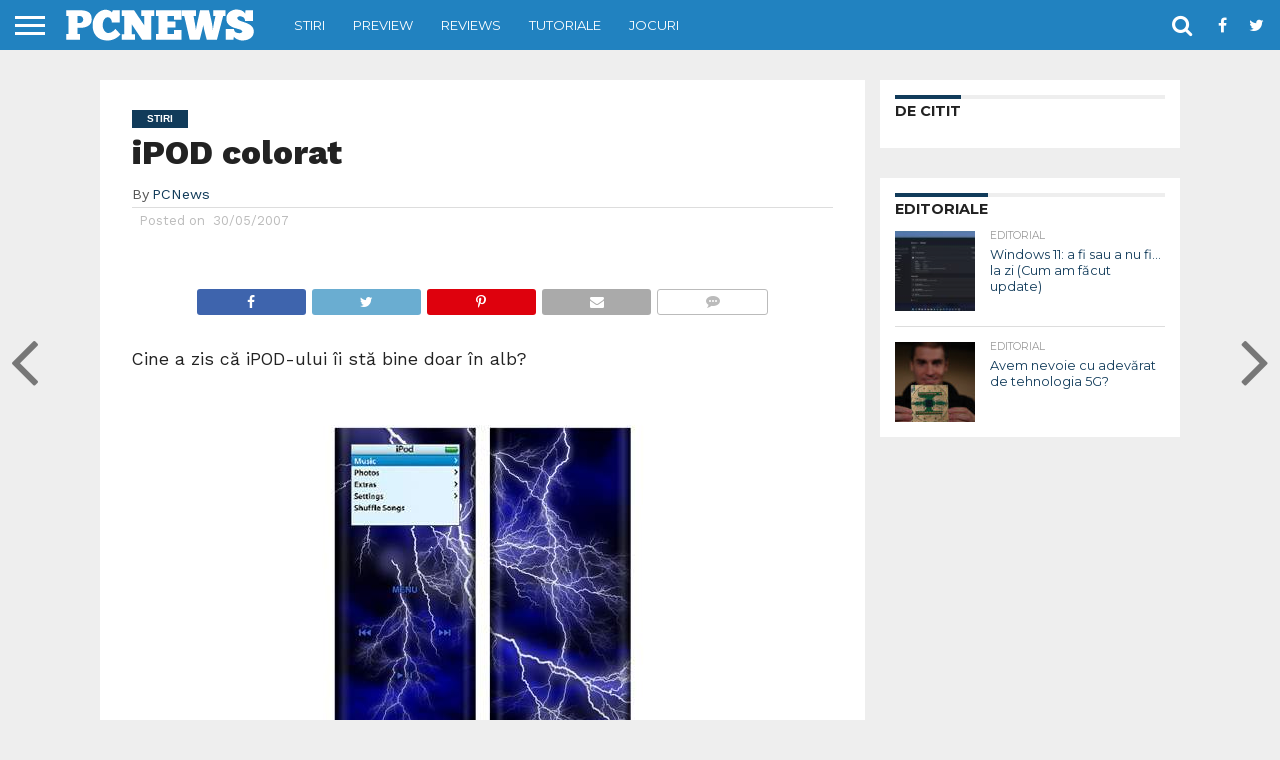

--- FILE ---
content_type: text/html; charset=utf-8
request_url: https://www.google.com/recaptcha/api2/aframe
body_size: 267
content:
<!DOCTYPE HTML><html><head><meta http-equiv="content-type" content="text/html; charset=UTF-8"></head><body><script nonce="mvyqMWDeiNGNSjsB-DyWPg">/** Anti-fraud and anti-abuse applications only. See google.com/recaptcha */ try{var clients={'sodar':'https://pagead2.googlesyndication.com/pagead/sodar?'};window.addEventListener("message",function(a){try{if(a.source===window.parent){var b=JSON.parse(a.data);var c=clients[b['id']];if(c){var d=document.createElement('img');d.src=c+b['params']+'&rc='+(localStorage.getItem("rc::a")?sessionStorage.getItem("rc::b"):"");window.document.body.appendChild(d);sessionStorage.setItem("rc::e",parseInt(sessionStorage.getItem("rc::e")||0)+1);localStorage.setItem("rc::h",'1769095888185');}}}catch(b){}});window.parent.postMessage("_grecaptcha_ready", "*");}catch(b){}</script></body></html>